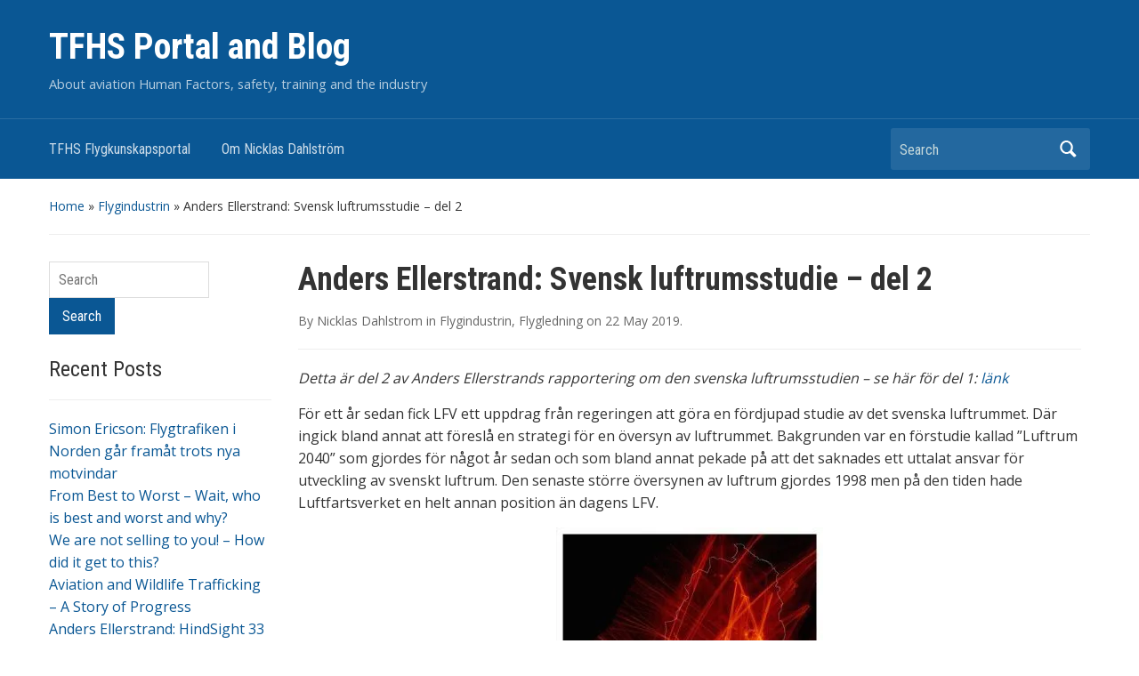

--- FILE ---
content_type: text/html; charset=UTF-8
request_url: https://lusa.one/2019/05/22/anders-ellerstrand-svensk-luftrumsstudie-del-2/
body_size: 13267
content:
<!DOCTYPE html>
<html lang="en-GB">

<head>
	<meta charset="UTF-8" />
	<meta name="viewport" content="width=device-width, initial-scale=1">

	<link rel="profile" href="http://gmpg.org/xfn/11" />
	<link rel="pingback" href="https://lusa.one/xmlrpc.php" />

	<title>Anders Ellerstrand: Svensk luftrumsstudie  &#8211; del 2 &#8211; TFHS Portal and Blog</title>
<meta name='robots' content='max-image-preview:large' />
<link rel='dns-prefetch' href='//secure.gravatar.com' />
<link rel='dns-prefetch' href='//fonts.googleapis.com' />
<link rel='dns-prefetch' href='//s.w.org' />
<link rel='dns-prefetch' href='//v0.wordpress.com' />
<link rel='dns-prefetch' href='//i0.wp.com' />
<link rel="alternate" type="application/rss+xml" title="TFHS Portal and Blog &raquo; Feed" href="https://lusa.one/feed/" />
<link rel="alternate" type="application/rss+xml" title="TFHS Portal and Blog &raquo; Comments Feed" href="https://lusa.one/comments/feed/" />
<link rel="alternate" type="application/rss+xml" title="TFHS Portal and Blog &raquo; Anders Ellerstrand: Svensk luftrumsstudie  &#8211; del 2 Comments Feed" href="https://lusa.one/2019/05/22/anders-ellerstrand-svensk-luftrumsstudie-del-2/feed/" />
		<script type="text/javascript">
			window._wpemojiSettings = {"baseUrl":"https:\/\/s.w.org\/images\/core\/emoji\/13.1.0\/72x72\/","ext":".png","svgUrl":"https:\/\/s.w.org\/images\/core\/emoji\/13.1.0\/svg\/","svgExt":".svg","source":{"concatemoji":"https:\/\/lusa.one\/wp-includes\/js\/wp-emoji-release.min.js?ver=5.8.12"}};
			!function(e,a,t){var n,r,o,i=a.createElement("canvas"),p=i.getContext&&i.getContext("2d");function s(e,t){var a=String.fromCharCode;p.clearRect(0,0,i.width,i.height),p.fillText(a.apply(this,e),0,0);e=i.toDataURL();return p.clearRect(0,0,i.width,i.height),p.fillText(a.apply(this,t),0,0),e===i.toDataURL()}function c(e){var t=a.createElement("script");t.src=e,t.defer=t.type="text/javascript",a.getElementsByTagName("head")[0].appendChild(t)}for(o=Array("flag","emoji"),t.supports={everything:!0,everythingExceptFlag:!0},r=0;r<o.length;r++)t.supports[o[r]]=function(e){if(!p||!p.fillText)return!1;switch(p.textBaseline="top",p.font="600 32px Arial",e){case"flag":return s([127987,65039,8205,9895,65039],[127987,65039,8203,9895,65039])?!1:!s([55356,56826,55356,56819],[55356,56826,8203,55356,56819])&&!s([55356,57332,56128,56423,56128,56418,56128,56421,56128,56430,56128,56423,56128,56447],[55356,57332,8203,56128,56423,8203,56128,56418,8203,56128,56421,8203,56128,56430,8203,56128,56423,8203,56128,56447]);case"emoji":return!s([10084,65039,8205,55357,56613],[10084,65039,8203,55357,56613])}return!1}(o[r]),t.supports.everything=t.supports.everything&&t.supports[o[r]],"flag"!==o[r]&&(t.supports.everythingExceptFlag=t.supports.everythingExceptFlag&&t.supports[o[r]]);t.supports.everythingExceptFlag=t.supports.everythingExceptFlag&&!t.supports.flag,t.DOMReady=!1,t.readyCallback=function(){t.DOMReady=!0},t.supports.everything||(n=function(){t.readyCallback()},a.addEventListener?(a.addEventListener("DOMContentLoaded",n,!1),e.addEventListener("load",n,!1)):(e.attachEvent("onload",n),a.attachEvent("onreadystatechange",function(){"complete"===a.readyState&&t.readyCallback()})),(n=t.source||{}).concatemoji?c(n.concatemoji):n.wpemoji&&n.twemoji&&(c(n.twemoji),c(n.wpemoji)))}(window,document,window._wpemojiSettings);
		</script>
		<style type="text/css">
img.wp-smiley,
img.emoji {
	display: inline !important;
	border: none !important;
	box-shadow: none !important;
	height: 1em !important;
	width: 1em !important;
	margin: 0 .07em !important;
	vertical-align: -0.1em !important;
	background: none !important;
	padding: 0 !important;
}
</style>
	<link rel='stylesheet' id='wpzoom-social-icons-block-style-css'  href='https://lusa.one/wp-content/plugins/social-icons-widget-by-wpzoom/block/dist/style-wpzoom-social-icons.css?ver=4.2.4' type='text/css' media='all' />
<link rel='stylesheet' id='mediaelement-css'  href='https://lusa.one/wp-includes/js/mediaelement/mediaelementplayer-legacy.min.css?ver=4.2.16' type='text/css' media='all' />
<link rel='stylesheet' id='wp-mediaelement-css'  href='https://lusa.one/wp-includes/js/mediaelement/wp-mediaelement.min.css?ver=5.8.12' type='text/css' media='all' />
<link rel='stylesheet' id='academica-style-css'  href='https://lusa.one/wp-content/themes/academica/style.css?ver=5.8.12' type='text/css' media='all' />
<link rel='stylesheet' id='academica-style-mobile-css'  href='https://lusa.one/wp-content/themes/academica/media-queries.css?ver=1.0' type='text/css' media='all' />
<link rel='stylesheet' id='academica-google-font-default-css'  href='//fonts.googleapis.com/css?family=Open+Sans%3A400%2C700%7CRoboto+Condensed%3A400%2C700&#038;subset=latin%2Ccyrillic-ext%2Cgreek-ext&#038;display=swap&#038;ver=5.8.12' type='text/css' media='all' />
<link rel='stylesheet' id='dashicons-css'  href='https://lusa.one/wp-includes/css/dashicons.min.css?ver=5.8.12' type='text/css' media='all' />
<link rel='stylesheet' id='wpzoom-social-icons-socicon-css'  href='https://lusa.one/wp-content/plugins/social-icons-widget-by-wpzoom/assets/css/wpzoom-socicon.css?ver=1644685334' type='text/css' media='all' />
<link rel='stylesheet' id='wpzoom-social-icons-genericons-css'  href='https://lusa.one/wp-content/plugins/social-icons-widget-by-wpzoom/assets/css/genericons.css?ver=1644685334' type='text/css' media='all' />
<link rel='stylesheet' id='wpzoom-social-icons-academicons-css'  href='https://lusa.one/wp-content/plugins/social-icons-widget-by-wpzoom/assets/css/academicons.min.css?ver=1644685334' type='text/css' media='all' />
<link rel='stylesheet' id='wpzoom-social-icons-font-awesome-3-css'  href='https://lusa.one/wp-content/plugins/social-icons-widget-by-wpzoom/assets/css/font-awesome-3.min.css?ver=1644685334' type='text/css' media='all' />
<link rel='stylesheet' id='wpzoom-social-icons-styles-css'  href='https://lusa.one/wp-content/plugins/social-icons-widget-by-wpzoom/assets/css/wpzoom-social-icons-styles.css?ver=1644685334' type='text/css' media='all' />
<link rel='preload' as='font'  id='wpzoom-social-icons-font-academicons-ttf-css'  href='https://lusa.one/wp-content/plugins/social-icons-widget-by-wpzoom/assets/font/academicons.ttf?v=1.8.6'  type='font/ttf' crossorigin />
<link rel='preload' as='font'  id='wpzoom-social-icons-font-academicons-woff-css'  href='https://lusa.one/wp-content/plugins/social-icons-widget-by-wpzoom/assets/font/academicons.woff?v=1.8.6'  type='font/woff' crossorigin />
<link rel='preload' as='font'  id='wpzoom-social-icons-font-fontawesome-3-ttf-css'  href='https://lusa.one/wp-content/plugins/social-icons-widget-by-wpzoom/assets/font/fontawesome-webfont.ttf?v=4.7.0'  type='font/ttf' crossorigin />
<link rel='preload' as='font'  id='wpzoom-social-icons-font-fontawesome-3-woff-css'  href='https://lusa.one/wp-content/plugins/social-icons-widget-by-wpzoom/assets/font/fontawesome-webfont.woff?v=4.7.0'  type='font/woff' crossorigin />
<link rel='preload' as='font'  id='wpzoom-social-icons-font-fontawesome-3-woff2-css'  href='https://lusa.one/wp-content/plugins/social-icons-widget-by-wpzoom/assets/font/fontawesome-webfont.woff2?v=4.7.0'  type='font/woff2' crossorigin />
<link rel='preload' as='font'  id='wpzoom-social-icons-font-genericons-ttf-css'  href='https://lusa.one/wp-content/plugins/social-icons-widget-by-wpzoom/assets/font/Genericons.ttf'  type='font/ttf' crossorigin />
<link rel='preload' as='font'  id='wpzoom-social-icons-font-genericons-woff-css'  href='https://lusa.one/wp-content/plugins/social-icons-widget-by-wpzoom/assets/font/Genericons.woff'  type='font/woff' crossorigin />
<link rel='preload' as='font'  id='wpzoom-social-icons-font-socicon-ttf-css'  href='https://lusa.one/wp-content/plugins/social-icons-widget-by-wpzoom/assets/font/socicon.ttf?v=4.2.4'  type='font/ttf' crossorigin />
<link rel='preload' as='font'  id='wpzoom-social-icons-font-socicon-woff-css'  href='https://lusa.one/wp-content/plugins/social-icons-widget-by-wpzoom/assets/font/socicon.woff?v=4.2.4'  type='font/woff' crossorigin />
<link rel='stylesheet' id='social-logos-css'  href='https://lusa.one/wp-content/plugins/jetpack/_inc/social-logos/social-logos.min.css?ver=10.7.2' type='text/css' media='all' />
<link rel='stylesheet' id='jetpack_css-css'  href='https://lusa.one/wp-content/plugins/jetpack/css/jetpack.css?ver=10.7.2' type='text/css' media='all' />
<script type='text/javascript' id='jetpack_related-posts-js-extra'>
/* <![CDATA[ */
var related_posts_js_options = {"post_heading":"h4"};
/* ]]> */
</script>
<script type='text/javascript' src='https://lusa.one/wp-content/plugins/jetpack/_inc/build/related-posts/related-posts.min.js?ver=20211209' id='jetpack_related-posts-js'></script>
<script type='text/javascript' src='https://lusa.one/wp-includes/js/jquery/jquery.min.js?ver=3.6.0' id='jquery-core-js'></script>
<script type='text/javascript' src='https://lusa.one/wp-includes/js/jquery/jquery-migrate.min.js?ver=3.3.2' id='jquery-migrate-js'></script>
<link rel="https://api.w.org/" href="https://lusa.one/wp-json/" /><link rel="alternate" type="application/json" href="https://lusa.one/wp-json/wp/v2/posts/4872" /><link rel="EditURI" type="application/rsd+xml" title="RSD" href="https://lusa.one/xmlrpc.php?rsd" />
<link rel="wlwmanifest" type="application/wlwmanifest+xml" href="https://lusa.one/wp-includes/wlwmanifest.xml" /> 
<meta name="generator" content="WordPress 5.8.12" />
<link rel="canonical" href="https://lusa.one/2019/05/22/anders-ellerstrand-svensk-luftrumsstudie-del-2/" />
<link rel='shortlink' href='https://wp.me/p804DN-1gA' />
<link rel="alternate" type="application/json+oembed" href="https://lusa.one/wp-json/oembed/1.0/embed?url=https%3A%2F%2Flusa.one%2F2019%2F05%2F22%2Fanders-ellerstrand-svensk-luftrumsstudie-del-2%2F" />
<link rel="alternate" type="text/xml+oembed" href="https://lusa.one/wp-json/oembed/1.0/embed?url=https%3A%2F%2Flusa.one%2F2019%2F05%2F22%2Fanders-ellerstrand-svensk-luftrumsstudie-del-2%2F&#038;format=xml" />
<style type='text/css'>img#wpstats{display:none}</style>
	<style type="text/css">.recentcomments a{display:inline !important;padding:0 !important;margin:0 !important;}</style>
<!-- Jetpack Open Graph Tags -->
<meta property="og:type" content="article" />
<meta property="og:title" content="Anders Ellerstrand: Svensk luftrumsstudie  &#8211; del 2" />
<meta property="og:url" content="https://lusa.one/2019/05/22/anders-ellerstrand-svensk-luftrumsstudie-del-2/" />
<meta property="og:description" content="Detta är del 2 av Anders Ellerstrands rapportering om den svenska luftrumsstudien &#8211; se här för del 1: länk För ett år sedan fick LFV ett uppdrag från regeringen att göra en fördjupad studie a…" />
<meta property="article:published_time" content="2019-05-22T16:11:57+00:00" />
<meta property="article:modified_time" content="2019-05-22T16:15:40+00:00" />
<meta property="og:site_name" content="TFHS Portal and Blog" />
<meta property="og:image" content="http://lusa.one/wp-content/uploads/2019/05/LFV-luftrumsstudie-e1558165627235.jpg" />
<meta property="og:image:width" content="300" />
<meta property="og:image:height" content="425" />
<meta property="og:image:alt" content="" />
<meta property="og:locale" content="en_GB" />
<meta name="twitter:text:title" content="Anders Ellerstrand: Svensk luftrumsstudie  &#8211; del 2" />
<meta name="twitter:image" content="http://lusa.one/wp-content/uploads/2019/05/LFV-luftrumsstudie-e1558165627235.jpg?w=640" />
<meta name="twitter:card" content="summary_large_image" />

<!-- End Jetpack Open Graph Tags -->

</head>

<body class="post-template-default single single-post postid-4872 single-format-standard column-double">

    
	
	<div id="header" class="clearfix" >

		
			<div class="inner-wrap">

				<div id="logo" class="logo-left">
					 <h1 id="site-title"> 
						<a href="https://lusa.one" title="TFHS Portal and Blog - About aviation Human Factors, safety, training and the industry" rel="home">

							TFHS Portal and Blog
						</a>

					 </h1> 
					<p id="site-description">About aviation Human Factors, safety, training and the industry</p>
				</div><!-- end #logo -->

			</div><!-- end .inner-wrap -->

			<div id="main-nav">

				<div class="inner-wrap">

					<nav class="main-navbar" role="navigation">

	                    <div class="navbar-header">
	                        
	                           <a class="navbar-toggle" href="#menu-main-slide">
	                               <span class="icon-bar"></span>
	                               <span class="icon-bar"></span>
	                               <span class="icon-bar"></span>
	                           </a>


	                           <div id="menu-main-slide" class="menu-sidor-kopplade-till-denna-sajt-container"><ul id="menu-sidor-kopplade-till-denna-sajt" class="menu"><li id="menu-item-29" class="menu-item menu-item-type-post_type menu-item-object-page menu-item-29"><a href="https://lusa.one/tfhs-flygkunskapsportal/">TFHS Flygkunskapsportal</a></li>
<li id="menu-item-100" class="menu-item menu-item-type-post_type menu-item-object-page menu-item-100"><a href="https://lusa.one/om-nicklas-dahlstrom/">Om Nicklas Dahlström</a></li>
</ul></div>
	                    </div>


	                    <div id="navbar-main">

	                        <div class="menu-sidor-kopplade-till-denna-sajt-container"><ul id="menu-sidor-kopplade-till-denna-sajt-1" class="nav navbar-nav dropdown sf-menu"><li class="menu-item menu-item-type-post_type menu-item-object-page menu-item-29"><a href="https://lusa.one/tfhs-flygkunskapsportal/">TFHS Flygkunskapsportal</a></li>
<li class="menu-item menu-item-type-post_type menu-item-object-page menu-item-100"><a href="https://lusa.one/om-nicklas-dahlstrom/">Om Nicklas Dahlström</a></li>
</ul></div>

	                    </div><!-- #navbar-main -->

	                </nav><!-- .navbar -->

					<div id="search">
						<form method="get" id="searchform" action="https://lusa.one/">
	<label for="s" class="assistive-text hidden">Search</label>
	<input id="s" type="text" name="s" placeholder="Search">
	<button id="searchsubmit" name="submit" type="submit">Search</button>
</form>					</div><!-- end #search -->

				</div><!-- end .inner-wrap -->

			</div><!-- end #main-nav -->

		
	</div><!-- end #header -->

	<div id="wrap">
<div id="content" class="clearfix">

	
	<div class="column column-title">
		<div id="crumbs">
	<p><a href="https://lusa.one">Home</a> &raquo; <a href="https://lusa.one/category/flygindustrin/">Flygindustrin</a> &raquo; <span class="current">Anders Ellerstrand: Svensk luftrumsstudie  &#8211; del 2</span></p>
</div><!-- end #crumbs -->	</div><!-- end .column-title -->

		<div class="column column-narrow">
		<div id="search-2" class="widget clearfix widget_search"><form method="get" id="searchform" action="https://lusa.one/">
	<label for="s" class="assistive-text hidden">Search</label>
	<input id="s" type="text" name="s" placeholder="Search">
	<button id="searchsubmit" name="submit" type="submit">Search</button>
</form></div>
		<div id="recent-posts-2" class="widget clearfix widget_recent_entries">
		<h3 class="heading">Recent Posts</h3>
		<ul>
											<li>
					<a href="https://lusa.one/2022/04/19/simon-ericson-flygtrafiken-i-norden-gar-framat-trots-nya-motvindar/">Simon Ericson: Flygtrafiken i Norden går framåt trots nya motvindar</a>
									</li>
											<li>
					<a href="https://lusa.one/2022/03/02/from-best-to-worst-wait-who-is-best-and-worst-and-why/">From Best to Worst &#8211; Wait, who is best and worst and why?</a>
									</li>
											<li>
					<a href="https://lusa.one/2022/02/10/we-are-not-selling-to-you-how-did-it-get-to-this/">We are not selling to you! &#8211; How did it get to this?</a>
									</li>
											<li>
					<a href="https://lusa.one/2022/02/04/aviation-and-wildlife-trafficking-a-story-of-progress/">Aviation and Wildlife Trafficking &#8211; A Story of Progress</a>
									</li>
											<li>
					<a href="https://lusa.one/2022/02/01/anders-ellerstrand-hindsight-33-digitalisation-and-human-performance/">Anders Ellerstrand: HindSight 33 &#8211; Digitalisation and Human Performance</a>
									</li>
					</ul>

		</div><div id="recent-comments-2" class="widget clearfix widget_recent_comments"><h3 class="heading">Recent Comments</h3><ul id="recentcomments"><li class="recentcomments"><span class="comment-author-link"><a href='http://ellerstrandconsulting.eu/' rel='external nofollow ugc' class='url'>Anders Ellerstrand</a></span> on <a href="https://lusa.one/2022/03/02/from-best-to-worst-wait-who-is-best-and-worst-and-why/#comment-53940">From Best to Worst &#8211; Wait, who is best and worst and why?</a></li><li class="recentcomments"><span class="comment-author-link"><a href='http://ellerstrandconsulting.eu/' rel='external nofollow ugc' class='url'>Anders Ellerstrand</a></span> on <a href="https://lusa.one/2022/01/25/anders-ellerstrand-eurocontrol-om-flygbranschens-utveckling-2/#comment-53775">Anders Ellerstrand: Eurocontrol om flygbranschens utveckling</a></li><li class="recentcomments"><span class="comment-author-link">Henrik Moström</span> on <a href="https://lusa.one/2021/11/08/anders-ellerstrand-procedures-4-to-enable-collaboration/#comment-53528">Anders Ellerstrand: Procedures 4 &#8211; To Enable Collaboration</a></li><li class="recentcomments"><span class="comment-author-link"><a href='http://ellerstrandconsulting.eu/' rel='external nofollow ugc' class='url'>Anders Ellerstrand</a></span> on <a href="https://lusa.one/2021/11/23/autonomous-technologies-and-those-last-five-percent/#comment-53523">Autonomous Technologies and those last &#8220;five percent&#8221;&#8230;</a></li><li class="recentcomments"><span class="comment-author-link"><a href='http://ellerstrandconsulting.eu/' rel='external nofollow ugc' class='url'>Anders Ellerstrand</a></span> on <a href="https://lusa.one/2021/11/08/anders-ellerstrand-procedures-4-to-enable-collaboration/#comment-53522">Anders Ellerstrand: Procedures 4 &#8211; To Enable Collaboration</a></li></ul></div><div id="archives-2" class="widget clearfix widget_archive"><h3 class="heading">Archives</h3>
			<ul>
					<li><a href='https://lusa.one/2022/04/'>April 2022</a></li>
	<li><a href='https://lusa.one/2022/03/'>March 2022</a></li>
	<li><a href='https://lusa.one/2022/02/'>February 2022</a></li>
	<li><a href='https://lusa.one/2022/01/'>January 2022</a></li>
	<li><a href='https://lusa.one/2021/12/'>December 2021</a></li>
	<li><a href='https://lusa.one/2021/11/'>November 2021</a></li>
	<li><a href='https://lusa.one/2021/10/'>October 2021</a></li>
	<li><a href='https://lusa.one/2021/09/'>September 2021</a></li>
	<li><a href='https://lusa.one/2021/06/'>June 2021</a></li>
	<li><a href='https://lusa.one/2021/05/'>May 2021</a></li>
	<li><a href='https://lusa.one/2021/04/'>April 2021</a></li>
	<li><a href='https://lusa.one/2021/03/'>March 2021</a></li>
	<li><a href='https://lusa.one/2021/02/'>February 2021</a></li>
	<li><a href='https://lusa.one/2021/01/'>January 2021</a></li>
	<li><a href='https://lusa.one/2020/12/'>December 2020</a></li>
	<li><a href='https://lusa.one/2020/11/'>November 2020</a></li>
	<li><a href='https://lusa.one/2020/10/'>October 2020</a></li>
	<li><a href='https://lusa.one/2020/09/'>September 2020</a></li>
	<li><a href='https://lusa.one/2020/08/'>August 2020</a></li>
	<li><a href='https://lusa.one/2020/06/'>June 2020</a></li>
	<li><a href='https://lusa.one/2020/05/'>May 2020</a></li>
	<li><a href='https://lusa.one/2020/04/'>April 2020</a></li>
	<li><a href='https://lusa.one/2020/03/'>March 2020</a></li>
	<li><a href='https://lusa.one/2020/02/'>February 2020</a></li>
	<li><a href='https://lusa.one/2020/01/'>January 2020</a></li>
	<li><a href='https://lusa.one/2019/12/'>December 2019</a></li>
	<li><a href='https://lusa.one/2019/11/'>November 2019</a></li>
	<li><a href='https://lusa.one/2019/10/'>October 2019</a></li>
	<li><a href='https://lusa.one/2019/09/'>September 2019</a></li>
	<li><a href='https://lusa.one/2019/08/'>August 2019</a></li>
	<li><a href='https://lusa.one/2019/07/'>July 2019</a></li>
	<li><a href='https://lusa.one/2019/06/'>June 2019</a></li>
	<li><a href='https://lusa.one/2019/05/'>May 2019</a></li>
	<li><a href='https://lusa.one/2019/04/'>April 2019</a></li>
	<li><a href='https://lusa.one/2019/03/'>March 2019</a></li>
	<li><a href='https://lusa.one/2019/02/'>February 2019</a></li>
	<li><a href='https://lusa.one/2019/01/'>January 2019</a></li>
	<li><a href='https://lusa.one/2018/12/'>December 2018</a></li>
	<li><a href='https://lusa.one/2018/11/'>November 2018</a></li>
	<li><a href='https://lusa.one/2018/10/'>October 2018</a></li>
	<li><a href='https://lusa.one/2018/09/'>September 2018</a></li>
	<li><a href='https://lusa.one/2018/08/'>August 2018</a></li>
	<li><a href='https://lusa.one/2018/07/'>July 2018</a></li>
	<li><a href='https://lusa.one/2018/06/'>June 2018</a></li>
	<li><a href='https://lusa.one/2018/05/'>May 2018</a></li>
	<li><a href='https://lusa.one/2018/04/'>April 2018</a></li>
	<li><a href='https://lusa.one/2018/03/'>March 2018</a></li>
	<li><a href='https://lusa.one/2018/02/'>February 2018</a></li>
	<li><a href='https://lusa.one/2018/01/'>January 2018</a></li>
	<li><a href='https://lusa.one/2017/12/'>December 2017</a></li>
	<li><a href='https://lusa.one/2017/11/'>November 2017</a></li>
	<li><a href='https://lusa.one/2017/10/'>October 2017</a></li>
	<li><a href='https://lusa.one/2017/09/'>September 2017</a></li>
	<li><a href='https://lusa.one/2017/08/'>August 2017</a></li>
	<li><a href='https://lusa.one/2017/07/'>July 2017</a></li>
	<li><a href='https://lusa.one/2017/06/'>June 2017</a></li>
	<li><a href='https://lusa.one/2017/05/'>May 2017</a></li>
	<li><a href='https://lusa.one/2017/04/'>April 2017</a></li>
	<li><a href='https://lusa.one/2017/03/'>March 2017</a></li>
	<li><a href='https://lusa.one/2017/02/'>February 2017</a></li>
	<li><a href='https://lusa.one/2017/01/'>January 2017</a></li>
	<li><a href='https://lusa.one/2016/12/'>December 2016</a></li>
	<li><a href='https://lusa.one/2016/11/'>November 2016</a></li>
	<li><a href='https://lusa.one/2016/10/'>October 2016</a></li>
	<li><a href='https://lusa.one/2016/09/'>September 2016</a></li>
	<li><a href='https://lusa.one/2016/08/'>August 2016</a></li>
			</ul>

			</div><div id="categories-2" class="widget clearfix widget_categories"><h3 class="heading">Categories</h3>
			<ul>
					<li class="cat-item cat-item-15"><a href="https://lusa.one/category/aviation-industry/">Aviation Industry</a>
</li>
	<li class="cat-item cat-item-16"><a href="https://lusa.one/category/aviation-safety/">Aviation Safety</a>
</li>
	<li class="cat-item cat-item-17"><a href="https://lusa.one/category/aviation-training/">Aviation Training</a>
</li>
	<li class="cat-item cat-item-11"><a href="https://lusa.one/category/dronare/">Drönare</a>
</li>
	<li class="cat-item cat-item-5"><a href="https://lusa.one/category/flygindustrin/">Flygindustrin</a>
</li>
	<li class="cat-item cat-item-12"><a href="https://lusa.one/category/flygledning/">Flygledning</a>
</li>
	<li class="cat-item cat-item-4"><a href="https://lusa.one/category/flygsakerhet/">Flygsäkerhet</a>
</li>
	<li class="cat-item cat-item-13"><a href="https://lusa.one/category/flygteknik/">Flygteknik</a>
</li>
	<li class="cat-item cat-item-6"><a href="https://lusa.one/category/flygutbildningochtraning/">Flygutbildning och träning</a>
</li>
	<li class="cat-item cat-item-3"><a href="https://lusa.one/category/humanfactors/">Human Factors</a>
</li>
	<li class="cat-item cat-item-1"><a href="https://lusa.one/category/uncategorized/">Övrigt</a>
</li>
			</ul>

			</div><div id="meta-2" class="widget clearfix widget_meta"><h3 class="heading">Meta</h3>
		<ul>
						<li><a href="https://lusa.one/wp-login.php">Log in</a></li>
			<li><a href="https://lusa.one/feed/">Entries feed</a></li>
			<li><a href="https://lusa.one/comments/feed/">Comments feed</a></li>

			<li><a href="https://en-gb.wordpress.org/">WordPress.org</a></li>
		</ul>

		</div>	</div><!-- end .column-narrow -->
	
	<div class="column column-content single">

		
<div id="post-4872" class="post-4872 post type-post status-publish format-standard hentry category-flygindustrin category-flygledning">

	<h1 class="title-header">Anders Ellerstrand: Svensk luftrumsstudie  &#8211; del 2</h1>
	<div class="entry-meta">
		<span class="by-author">By <span class="author vcard"><a class="url fn n" href="https://lusa.one/author/nicklas-dahlstromtfhs-lu-se/" title="View all posts by Nicklas Dahlstrom" rel="author">Nicklas Dahlstrom</a></span> </span>in <span class="category"><a href="https://lusa.one/category/flygindustrin/" rel="category tag">Flygindustrin</a>, <a href="https://lusa.one/category/flygledning/" rel="category tag">Flygledning</a></span> on <span class="datetime"><a href="https://lusa.one/2019/05/22/anders-ellerstrand-svensk-luftrumsstudie-del-2/" title="17:11" rel="bookmark"><time class="entry-date" datetime="2019-05-22T17:11:57+01:00" pubdate>22 May 2019</time></a></span>.	</div><!-- end .entry-meta -->

	<div class="entry-content clearfix">
		<p><em>Detta är del 2 av Anders Ellerstrands rapportering om den svenska luftrumsstudien &#8211; se här för del 1: <a href="http://lusa.one/2019/05/21/anders-ellerstrand-svensk-luftrumsstudie-del-1/" rel="noopener" target="_blank">länk</a></em></p>
<p>För ett år sedan fick LFV ett uppdrag från regeringen att göra en fördjupad studie av det svenska luftrummet. Där ingick bland annat att föreslå en strategi för en översyn av luftrummet. Bakgrunden var en förstudie kallad ”Luftrum 2040” som gjordes för något år sedan och som bland annat pekade på att det saknades ett uttalat ansvar för utveckling av svenskt luftrum. Den senaste större översynen av luftrum gjordes 1998 men på den tiden hade Luftfartsverket en helt annan position än dagens LFV.</p>
<p><img data-attachment-id="4873" data-permalink="https://lusa.one/2019/05/22/anders-ellerstrand-svensk-luftrumsstudie-del-2/lfv-luftrumsstudie/" data-orig-file="https://i0.wp.com/lusa.one/wp-content/uploads/2019/05/LFV-luftrumsstudie-e1558165627235.jpg?fit=300%2C425&amp;ssl=1" data-orig-size="300,425" data-comments-opened="1" data-image-meta="{&quot;aperture&quot;:&quot;0&quot;,&quot;credit&quot;:&quot;Anders Ellerstrand&quot;,&quot;camera&quot;:&quot;&quot;,&quot;caption&quot;:&quot;&quot;,&quot;created_timestamp&quot;:&quot;1557923056&quot;,&quot;copyright&quot;:&quot;&quot;,&quot;focal_length&quot;:&quot;0&quot;,&quot;iso&quot;:&quot;0&quot;,&quot;shutter_speed&quot;:&quot;0&quot;,&quot;title&quot;:&quot;&quot;,&quot;orientation&quot;:&quot;0&quot;}" data-image-title="LFV luftrumsstudie" data-image-description="" data-image-caption="" data-medium-file="https://i0.wp.com/lusa.one/wp-content/uploads/2019/05/LFV-luftrumsstudie-e1558165627235.jpg?fit=212%2C300&amp;ssl=1" data-large-file="https://i0.wp.com/lusa.one/wp-content/uploads/2019/05/LFV-luftrumsstudie-e1558165627235.jpg?fit=300%2C425&amp;ssl=1" loading="lazy" src="https://i0.wp.com/lusa.one/wp-content/uploads/2019/05/LFV-luftrumsstudie-e1558165627235.jpg?resize=300%2C425" alt="" width="300" height="425" class="aligncenter size-full wp-image-4873" data-recalc-dims="1" /></p>
<p>Ett år senare är den fördjupade studien färdig och lämnad till regeringen. Den är på 100 sidor och kan hittas här: <a href="http://lfv.se/globalassets/nyheter/nyheter-2019/d-2019-161405-luftrumsstudie.pdf" rel="noopener" target="_blank">länk</a>. Det är ett omfattande arbete som ligger bakom och här finns mycket att läsa som kan vara av intresse för många. </p>
<p>Här i del 2 presenterar jag de förslag som LFV framför i rapporten. Det handlar om sex olika förslag:</p>
<p>1.	Myndighetsansvar för övergripande luftrumsutveckling</p>
<p>LFV föreslår att regeringen utser en myndighet som ska ansvara för övergripande långsiktig utveckling av svenskt luftrum. Idag är ansvaret fördelat på olika håll – Trafikverket, Försvarsmakten, Transportstyrelsen, LFV och flygplatsägarna (inklusive statliga Swedavia). </p>
<p>2.	Etablera en luftrumsplan för långsiktig utveckling av svenskt luftrum</p>
<p>LFV föreslår att den myndighet som tilldelas ansvar för långsiktig utveckling av svenskt<br />
luftrum ges uppdraget att ta fram en övergripande luftrumsplan som verktyg för att<br />
samordna och vägleda luftrumsutvecklingen. En sådan plan bör gälla 30-40 år framåt, med regelbunden uppdatering. </p>
<p>3.	 Uppdrag att se över och anpassa det undre luftrummet</p>
<p>LFV föreslår att ett uppdrag ges som innebär att genomföra en översyn av luftrums-strukturen i det undre luftrummet, och att skapa en implementeringsplan för lämpliga förändringar. Huvudsyftet är att skapa förutsättningar för att ankommande trafik till kontrollerade flygplatser ska kunna genomföra inflygningen miljöeffektivt utan att piloten behöver begära att flyga i okontrollerat luftrum.</p>
<p> <img data-attachment-id="4875" data-permalink="https://lusa.one/2019/05/22/anders-ellerstrand-svensk-luftrumsstudie-del-2/lfv-tma/" data-orig-file="https://i0.wp.com/lusa.one/wp-content/uploads/2019/05/LFV-TMA-e1558165979149.jpg?fit=500%2C255&amp;ssl=1" data-orig-size="500,255" data-comments-opened="1" data-image-meta="{&quot;aperture&quot;:&quot;0&quot;,&quot;credit&quot;:&quot;Anders Ellerstrand&quot;,&quot;camera&quot;:&quot;&quot;,&quot;caption&quot;:&quot;&quot;,&quot;created_timestamp&quot;:&quot;1557953040&quot;,&quot;copyright&quot;:&quot;&quot;,&quot;focal_length&quot;:&quot;0&quot;,&quot;iso&quot;:&quot;0&quot;,&quot;shutter_speed&quot;:&quot;0&quot;,&quot;title&quot;:&quot;&quot;,&quot;orientation&quot;:&quot;0&quot;}" data-image-title="LFV TMA" data-image-description="" data-image-caption="" data-medium-file="https://i0.wp.com/lusa.one/wp-content/uploads/2019/05/LFV-TMA-e1558165979149.jpg?fit=300%2C153&amp;ssl=1" data-large-file="https://i0.wp.com/lusa.one/wp-content/uploads/2019/05/LFV-TMA-e1558165979149.jpg?fit=500%2C255&amp;ssl=1" loading="lazy" src="https://i0.wp.com/lusa.one/wp-content/uploads/2019/05/LFV-TMA-e1558165979149.jpg?resize=500%2C255" alt="" width="500" height="255" class="aligncenter size-full wp-image-4875" data-recalc-dims="1" /></p>
<p>Enligt LFV mätningar sker 33 % av alla inflygningar (utom till Arlanda, Bromma och Landvetter som har större TMA) delvis i okontrollerad luft medan 4 % avbryter sjunkfasen för att kunna kvarligga i kontrollerad luft. Det här är ett ganska svårlöst problem. Man kan utöka TMA men då drabbas bl.a. militärt flyg och allmänflyg. En sänkning av YKL löser problemet men kan bli dyrt eftersom det kräver utökad täckning för radar och radio. Det är också denna lägre luft som påverkas mest av en utökad verksamhet med drönare. </p>
<p>4.	Etablera ett nationellt system för UTM</p>
<p>LFV föreslår att regeringen ger lämplig aktör ett uppdrag och finansiering för att organisera system och tjänster för UTM (Unmanned Aircraft System Traffic Management), enligt konceptet U-space och i enlighet med nationella och europeiska regelverk, för att säkerställa luftrumskapaciteten för en strukturerad och säker utveckling av drönartrafik i det undre luftrummet.</p>
<p>Ytterligare ett utmanande problem. Det finns en plan för hur nya system ska introduceras under åren framöver och det finns ett antal företag som levererar lösningar. Däremot saknas finansiering. På sikt kan det nog hanteras genom någon typ av avgifter men uppstarten kräver annan finansiering. </p>
<p>5.	Modernisering av luftrummet för trafikflöden till/från Stockholmsområdet</p>
<p>LFV föreslår att regeringen säkerställer förutsättningar för en modernisering av luftrumsstruktur och flygvägar för Stockholmsområdet genom en fortsättning av det arbete som påbörjats i projekt SAARP (Stockholm Arlanda Airspace Redesign Program). Behovet av att modernisera Stockholm TMA har funnits länge. Det är dock inte helt enkelt att hitta bra lösningar. Det är ett komplext område med många olika brukare som har intresse av samma luftrum. </p>
<p>6.	Fortsatt utveckling av det övre luftrummet – en route harmoniserad med det övre luftrummet i Europa</p>
<p>LFV föreslår att det övre luftrummet – en route fortsätter att utvecklas i de samarbetsforum LFV deltar i, till exempel COOPANS och SESAR. </p>
<p><img data-attachment-id="4876" data-permalink="https://lusa.one/2019/05/22/anders-ellerstrand-svensk-luftrumsstudie-del-2/lfv-europa/" data-orig-file="https://i0.wp.com/lusa.one/wp-content/uploads/2019/05/LFV-Europa-e1558166434749.jpg?fit=500%2C475&amp;ssl=1" data-orig-size="500,475" data-comments-opened="1" data-image-meta="{&quot;aperture&quot;:&quot;0&quot;,&quot;credit&quot;:&quot;Anders Ellerstrand&quot;,&quot;camera&quot;:&quot;&quot;,&quot;caption&quot;:&quot;&quot;,&quot;created_timestamp&quot;:&quot;1557953277&quot;,&quot;copyright&quot;:&quot;&quot;,&quot;focal_length&quot;:&quot;0&quot;,&quot;iso&quot;:&quot;0&quot;,&quot;shutter_speed&quot;:&quot;0&quot;,&quot;title&quot;:&quot;&quot;,&quot;orientation&quot;:&quot;0&quot;}" data-image-title="LFV Europa" data-image-description="" data-image-caption="" data-medium-file="https://i0.wp.com/lusa.one/wp-content/uploads/2019/05/LFV-Europa-e1558166434749.jpg?fit=300%2C285&amp;ssl=1" data-large-file="https://i0.wp.com/lusa.one/wp-content/uploads/2019/05/LFV-Europa-e1558166434749.jpg?fit=500%2C475&amp;ssl=1" loading="lazy" src="https://i0.wp.com/lusa.one/wp-content/uploads/2019/05/LFV-Europa-e1558166434749.jpg?resize=500%2C475" alt="" width="500" height="475" class="aligncenter size-full wp-image-4876" data-recalc-dims="1" /></p>
<p>Detta luftrum är det som sett högst trafikökningar de isenaste åren och så lär det fortsätta. Arbetet här måste också ske i nära samarbete med våra grannländer och med Network Manager i Eurocontrol. En av utmaningarna här är också att avväga pan-europeiska intressen mot nationella.</p>
<p>Denna rapport är alltså nu lämnad till regeringen som har att ta ställning till bl.a. dessa sex förslag. Positivt är ju om detta blir startskottet till behövliga åtgärder för att göra svenskt luftrum modernare, mer effektivt och berett på framtidens utveckling. Det är väl inte otänkbart att det till hösten ges ytterligare några regeringsuppdrag för att hantera detta?</p>
<div class="sharedaddy sd-sharing-enabled"><div class="robots-nocontent sd-block sd-social sd-social-icon sd-sharing"><h3 class="sd-title">Dela det här:</h3><div class="sd-content"><ul><li class="share-twitter"><a rel="nofollow noopener noreferrer" data-shared="sharing-twitter-4872" class="share-twitter sd-button share-icon no-text" href="https://lusa.one/2019/05/22/anders-ellerstrand-svensk-luftrumsstudie-del-2/?share=twitter" target="_blank" title="Click to share on Twitter"><span></span><span class="sharing-screen-reader-text">Click to share on Twitter (Opens in new window)</span></a></li><li class="share-facebook"><a rel="nofollow noopener noreferrer" data-shared="sharing-facebook-4872" class="share-facebook sd-button share-icon no-text" href="https://lusa.one/2019/05/22/anders-ellerstrand-svensk-luftrumsstudie-del-2/?share=facebook" target="_blank" title="Click to share on Facebook"><span></span><span class="sharing-screen-reader-text">Click to share on Facebook (Opens in new window)</span></a></li><li class="share-end"></li></ul></div></div></div>
<div id='jp-relatedposts' class='jp-relatedposts' >
	<h3 class="jp-relatedposts-headline"><em>Related</em></h3>
</div>	</div><!-- end .entry-content -->

    <div class="entry-meta">
            </div><!-- end .entry-meta -->

</div><!-- end #post-## -->
		<div class="navigation clearfix">
			<span class="alignleft"><a href="https://lusa.one/2019/05/21/anders-ellerstrand-svensk-luftrumsstudie-del-1/" rel="prev"><span class="meta-nav">&larr;</span> Anders Ellerstrand: Svensk luftrumsstudie &#8211; del 1</a></span>			<span class="alignright"><a href="https://lusa.one/2019/05/23/simon-ericson-lufthansa-group-allierar-sig-med-norwegian/" rel="next">Simon Ericson: Lufthansa Group allierar sig med Norwegian <span class="meta-nav">&rarr;</span></a></span>		</div><!-- end .navigation -->

		
<div id="comments">

	<hr />	<div id="respond" class="comment-respond">
		<h3 id="reply-title" class="comment-reply-title">Leave a comment <small><a rel="nofollow" id="cancel-comment-reply-link" href="/2019/05/22/anders-ellerstrand-svensk-luftrumsstudie-del-2/#respond" style="display:none;">Cancel reply</a></small></h3><form action="https://lusa.one/wp-comments-post.php" method="post" id="commentform" class="comment-form" novalidate><p class="comment-notes"><span id="email-notes">Your email address will not be published.</span> Required fields are marked <span class="required">*</span></p><p class="comment-form-comment"><label for="comment">Comment</label> <textarea id="comment" name="comment" cols="45" rows="8" maxlength="65525" required="required"></textarea></p><p class="comment-form-author"><label for="author">Name <span class="required">*</span></label> <input id="author" name="author" type="text" value="" size="30" maxlength="245" required='required' /></p>
<p class="comment-form-email"><label for="email">Email <span class="required">*</span></label> <input id="email" name="email" type="email" value="" size="30" maxlength="100" aria-describedby="email-notes" required='required' /></p>
<p class="comment-form-url"><label for="url">Website</label> <input id="url" name="url" type="url" value="" size="30" maxlength="200" /></p>
<p class="comment-subscription-form"><input type="checkbox" name="subscribe_comments" id="subscribe_comments" value="subscribe" style="width: auto; -moz-appearance: checkbox; -webkit-appearance: checkbox;" /> <label class="subscribe-label" id="subscribe-label" for="subscribe_comments">Notify me of follow-up comments by email.</label></p><p class="comment-subscription-form"><input type="checkbox" name="subscribe_blog" id="subscribe_blog" value="subscribe" style="width: auto; -moz-appearance: checkbox; -webkit-appearance: checkbox;" /> <label class="subscribe-label" id="subscribe-blog-label" for="subscribe_blog">Notify me of new posts by email.</label></p><p class="form-submit"><input name="submit" type="submit" id="submit" class="submit" value="Post Comment" /> <input type='hidden' name='comment_post_ID' value='4872' id='comment_post_ID' />
<input type='hidden' name='comment_parent' id='comment_parent' value='0' />
</p><p style="display: none;"><input type="hidden" id="akismet_comment_nonce" name="akismet_comment_nonce" value="447d1f3da0" /></p><p style="display: none !important;"><label>&#916;<textarea name="ak_hp_textarea" cols="45" rows="8" maxlength="100"></textarea></label><input type="hidden" id="ak_js_1" name="ak_js" value="225"/><script>document.getElementById( "ak_js_1" ).setAttribute( "value", ( new Date() ).getTime() );</script></p></form>	</div><!-- #respond -->
	<p class="akismet_comment_form_privacy_notice">This site uses Akismet to reduce spam. <a href="https://akismet.com/privacy/" target="_blank" rel="nofollow noopener">Learn how your comment data is processed</a>.</p>
</div><!-- #comments -->
	</div><!-- end .column-content -->

		<div class="column column-narrow column-last">
			</div><!-- end .column-narrow -->
	
	
</div><!-- end #content -->

			<div id="footer" class="clearfix">
				
								<p class="copy">
 					Powered by <a href="http://wordpress.org">WordPress</a> / Academica WordPress Theme by <a href="http://www.wpzoom.com" rel="nofollow">WPZOOM</a>				</p>
			</div><!-- end #footer -->
		</div><!-- end #wrap -->

				<div id="jp-carousel-loading-overlay">
			<div id="jp-carousel-loading-wrapper">
				<span id="jp-carousel-library-loading">&nbsp;</span>
			</div>
		</div>
		<div class="jp-carousel-overlay" style="display: none;">

		<div class="jp-carousel-container">
			<!-- The Carousel Swiper -->
			<div
				class="jp-carousel-wrap swiper-container jp-carousel-swiper-container jp-carousel-transitions"
				itemscope
				itemtype="https://schema.org/ImageGallery">
				<div class="jp-carousel swiper-wrapper"></div>
				<div class="jp-swiper-button-prev swiper-button-prev">
					<svg width="25" height="24" viewBox="0 0 25 24" fill="none" xmlns="http://www.w3.org/2000/svg">
						<mask id="maskPrev" mask-type="alpha" maskUnits="userSpaceOnUse" x="8" y="6" width="9" height="12">
							<path d="M16.2072 16.59L11.6496 12L16.2072 7.41L14.8041 6L8.8335 12L14.8041 18L16.2072 16.59Z" fill="white"/>
						</mask>
						<g mask="url(#maskPrev)">
							<rect x="0.579102" width="23.8823" height="24" fill="#FFFFFF"/>
						</g>
					</svg>
				</div>
				<div class="jp-swiper-button-next swiper-button-next">
					<svg width="25" height="24" viewBox="0 0 25 24" fill="none" xmlns="http://www.w3.org/2000/svg">
						<mask id="maskNext" mask-type="alpha" maskUnits="userSpaceOnUse" x="8" y="6" width="8" height="12">
							<path d="M8.59814 16.59L13.1557 12L8.59814 7.41L10.0012 6L15.9718 12L10.0012 18L8.59814 16.59Z" fill="white"/>
						</mask>
						<g mask="url(#maskNext)">
							<rect x="0.34375" width="23.8822" height="24" fill="#FFFFFF"/>
						</g>
					</svg>
				</div>
			</div>
			<!-- The main close buton -->
			<div class="jp-carousel-close-hint">
				<svg width="25" height="24" viewBox="0 0 25 24" fill="none" xmlns="http://www.w3.org/2000/svg">
					<mask id="maskClose" mask-type="alpha" maskUnits="userSpaceOnUse" x="5" y="5" width="15" height="14">
						<path d="M19.3166 6.41L17.9135 5L12.3509 10.59L6.78834 5L5.38525 6.41L10.9478 12L5.38525 17.59L6.78834 19L12.3509 13.41L17.9135 19L19.3166 17.59L13.754 12L19.3166 6.41Z" fill="white"/>
					</mask>
					<g mask="url(#maskClose)">
						<rect x="0.409668" width="23.8823" height="24" fill="#FFFFFF"/>
					</g>
				</svg>
			</div>
			<!-- Image info, comments and meta -->
			<div class="jp-carousel-info">
				<div class="jp-carousel-info-footer">
					<div class="jp-carousel-pagination-container">
						<div class="jp-swiper-pagination swiper-pagination"></div>
						<div class="jp-carousel-pagination"></div>
					</div>
					<div class="jp-carousel-photo-title-container">
						<h2 class="jp-carousel-photo-caption"></h2>
					</div>
					<div class="jp-carousel-photo-icons-container">
						<a href="#" class="jp-carousel-icon-btn jp-carousel-icon-info" aria-label="Toggle photo metadata visibility">
							<span class="jp-carousel-icon">
								<svg width="25" height="24" viewBox="0 0 25 24" fill="none" xmlns="http://www.w3.org/2000/svg">
									<mask id="maskInfo" mask-type="alpha" maskUnits="userSpaceOnUse" x="2" y="2" width="21" height="20">
										<path fill-rule="evenodd" clip-rule="evenodd" d="M12.7537 2C7.26076 2 2.80273 6.48 2.80273 12C2.80273 17.52 7.26076 22 12.7537 22C18.2466 22 22.7046 17.52 22.7046 12C22.7046 6.48 18.2466 2 12.7537 2ZM11.7586 7V9H13.7488V7H11.7586ZM11.7586 11V17H13.7488V11H11.7586ZM4.79292 12C4.79292 16.41 8.36531 20 12.7537 20C17.142 20 20.7144 16.41 20.7144 12C20.7144 7.59 17.142 4 12.7537 4C8.36531 4 4.79292 7.59 4.79292 12Z" fill="white"/>
									</mask>
									<g mask="url(#maskInfo)">
										<rect x="0.8125" width="23.8823" height="24" fill="#FFFFFF"/>
									</g>
								</svg>
							</span>
						</a>
												<a href="#" class="jp-carousel-icon-btn jp-carousel-icon-comments" aria-label="Toggle photo comments visibility">
							<span class="jp-carousel-icon">
								<svg width="25" height="24" viewBox="0 0 25 24" fill="none" xmlns="http://www.w3.org/2000/svg">
									<mask id="maskComments" mask-type="alpha" maskUnits="userSpaceOnUse" x="2" y="2" width="21" height="20">
										<path fill-rule="evenodd" clip-rule="evenodd" d="M4.3271 2H20.2486C21.3432 2 22.2388 2.9 22.2388 4V16C22.2388 17.1 21.3432 18 20.2486 18H6.31729L2.33691 22V4C2.33691 2.9 3.2325 2 4.3271 2ZM6.31729 16H20.2486V4H4.3271V18L6.31729 16Z" fill="white"/>
									</mask>
									<g mask="url(#maskComments)">
										<rect x="0.34668" width="23.8823" height="24" fill="#FFFFFF"/>
									</g>
								</svg>

								<span class="jp-carousel-has-comments-indicator" aria-label="This image has comments."></span>
							</span>
						</a>
											</div>
				</div>
				<div class="jp-carousel-info-extra">
					<div class="jp-carousel-info-content-wrapper">
						<div class="jp-carousel-photo-title-container">
							<h2 class="jp-carousel-photo-title"></h2>
						</div>
						<div class="jp-carousel-comments-wrapper">
															<div id="jp-carousel-comments-loading">
									<span>Loading Comments...</span>
								</div>
								<div class="jp-carousel-comments"></div>
								<div id="jp-carousel-comment-form-container">
									<span id="jp-carousel-comment-form-spinner">&nbsp;</span>
									<div id="jp-carousel-comment-post-results"></div>
																														<form id="jp-carousel-comment-form">
												<label for="jp-carousel-comment-form-comment-field" class="screen-reader-text">Write a Comment...</label>
												<textarea
													name="comment"
													class="jp-carousel-comment-form-field jp-carousel-comment-form-textarea"
													id="jp-carousel-comment-form-comment-field"
													placeholder="Write a Comment..."
												></textarea>
												<div id="jp-carousel-comment-form-submit-and-info-wrapper">
													<div id="jp-carousel-comment-form-commenting-as">
																													<fieldset>
																<label for="jp-carousel-comment-form-email-field">Email (Required)</label>
																<input type="text" name="email" class="jp-carousel-comment-form-field jp-carousel-comment-form-text-field" id="jp-carousel-comment-form-email-field" />
															</fieldset>
															<fieldset>
																<label for="jp-carousel-comment-form-author-field">Name (Required)</label>
																<input type="text" name="author" class="jp-carousel-comment-form-field jp-carousel-comment-form-text-field" id="jp-carousel-comment-form-author-field" />
															</fieldset>
															<fieldset>
																<label for="jp-carousel-comment-form-url-field">Website</label>
																<input type="text" name="url" class="jp-carousel-comment-form-field jp-carousel-comment-form-text-field" id="jp-carousel-comment-form-url-field" />
															</fieldset>
																											</div>
													<input
														type="submit"
														name="submit"
														class="jp-carousel-comment-form-button"
														id="jp-carousel-comment-form-button-submit"
														value="Post Comment" />
												</div>
											</form>
																											</div>
													</div>
						<div class="jp-carousel-image-meta">
							<div class="jp-carousel-title-and-caption">
								<div class="jp-carousel-photo-info">
									<h3 class="jp-carousel-caption" itemprop="caption description"></h3>
								</div>

								<div class="jp-carousel-photo-description"></div>
							</div>
							<ul class="jp-carousel-image-exif" style="display: none;"></ul>
							<a class="jp-carousel-image-download" target="_blank" style="display: none;">
								<svg width="25" height="24" viewBox="0 0 25 24" fill="none" xmlns="http://www.w3.org/2000/svg">
									<mask id="mask0" mask-type="alpha" maskUnits="userSpaceOnUse" x="3" y="3" width="19" height="18">
										<path fill-rule="evenodd" clip-rule="evenodd" d="M5.84615 5V19H19.7775V12H21.7677V19C21.7677 20.1 20.8721 21 19.7775 21H5.84615C4.74159 21 3.85596 20.1 3.85596 19V5C3.85596 3.9 4.74159 3 5.84615 3H12.8118V5H5.84615ZM14.802 5V3H21.7677V10H19.7775V6.41L9.99569 16.24L8.59261 14.83L18.3744 5H14.802Z" fill="white"/>
									</mask>
									<g mask="url(#mask0)">
										<rect x="0.870605" width="23.8823" height="24" fill="#FFFFFF"/>
									</g>
								</svg>
								<span class="jp-carousel-download-text"></span>
							</a>
							<div class="jp-carousel-image-map" style="display: none;"></div>
						</div>
					</div>
				</div>
			</div>
		</div>

		</div>
		
	<script type="text/javascript">
		window.WPCOM_sharing_counts = {"https:\/\/lusa.one\/2019\/05\/22\/anders-ellerstrand-svensk-luftrumsstudie-del-2\/":4872};
	</script>
				<script type='text/javascript' src='https://lusa.one/wp-content/plugins/jetpack/_inc/build/photon/photon.min.js?ver=20191001' id='jetpack-photon-js'></script>
<script type='text/javascript' src='https://lusa.one/wp-content/themes/academica/js/jquery.mmenu.min.all.js?ver=20150325' id='mmenu-js'></script>
<script type='text/javascript' src='https://lusa.one/wp-content/themes/academica/js/superfish.min.js?ver=20150325' id='superfish-js'></script>
<script type='text/javascript' src='https://lusa.one/wp-content/themes/academica/js/functions.js?ver=20150325' id='academica-script-js'></script>
<script type='text/javascript' src='https://lusa.one/wp-includes/js/comment-reply.min.js?ver=5.8.12' id='comment-reply-js'></script>
<script type='text/javascript' src='https://lusa.one/wp-content/plugins/social-icons-widget-by-wpzoom/assets/js/social-icons-widget-frontend.js?ver=1644685334' id='zoom-social-icons-widget-frontend-js'></script>
<script type='text/javascript' src='https://lusa.one/wp-includes/js/wp-embed.min.js?ver=5.8.12' id='wp-embed-js'></script>
<script type='text/javascript' id='jetpack-carousel-js-extra'>
/* <![CDATA[ */
var jetpackSwiperLibraryPath = {"url":"https:\/\/lusa.one\/wp-content\/plugins\/jetpack\/_inc\/build\/carousel\/swiper-bundle.min.js"};
var jetpackCarouselStrings = {"widths":[370,700,1000,1200,1400,2000],"is_logged_in":"","lang":"en","ajaxurl":"https:\/\/lusa.one\/wp-admin\/admin-ajax.php","nonce":"e0995a33df","display_exif":"1","display_comments":"1","display_geo":"1","single_image_gallery":"1","single_image_gallery_media_file":"","background_color":"black","comment":"Comment","post_comment":"Post Comment","write_comment":"Write a Comment...","loading_comments":"Loading Comments...","download_original":"View full size <span class=\"photo-size\">{0}<span class=\"photo-size-times\">\u00d7<\/span>{1}<\/span>","no_comment_text":"Please be sure to submit some text with your comment.","no_comment_email":"Please provide an email address to comment.","no_comment_author":"Please provide your name to comment.","comment_post_error":"Sorry, but there was an error posting your comment. Please try again later.","comment_approved":"Your comment was approved.","comment_unapproved":"Your comment is in moderation.","camera":"Camera","aperture":"Aperture","shutter_speed":"Shutter Speed","focal_length":"Focal Length","copyright":"Copyright","comment_registration":"0","require_name_email":"1","login_url":"https:\/\/lusa.one\/wp-login.php?redirect_to=https%3A%2F%2Flusa.one%2F2019%2F05%2F22%2Fanders-ellerstrand-svensk-luftrumsstudie-del-2%2F","blog_id":"1","meta_data":["camera","aperture","shutter_speed","focal_length","copyright"]};
/* ]]> */
</script>
<script type='text/javascript' src='https://lusa.one/wp-content/plugins/jetpack/_inc/build/carousel/jetpack-carousel.min.js?ver=10.7.2' id='jetpack-carousel-js'></script>
<script type='text/javascript' id='sharing-js-js-extra'>
/* <![CDATA[ */
var sharing_js_options = {"lang":"en","counts":"1","is_stats_active":"1"};
/* ]]> */
</script>
<script type='text/javascript' src='https://lusa.one/wp-content/plugins/jetpack/_inc/build/sharedaddy/sharing.min.js?ver=10.7.2' id='sharing-js-js'></script>
<script type='text/javascript' id='sharing-js-js-after'>
var windowOpen;
			( function () {
				function matches( el, sel ) {
					return !! (
						el.matches && el.matches( sel ) ||
						el.msMatchesSelector && el.msMatchesSelector( sel )
					);
				}

				document.body.addEventListener( 'click', function ( event ) {
					if ( ! event.target ) {
						return;
					}

					var el;
					if ( matches( event.target, 'a.share-twitter' ) ) {
						el = event.target;
					} else if ( event.target.parentNode && matches( event.target.parentNode, 'a.share-twitter' ) ) {
						el = event.target.parentNode;
					}

					if ( el ) {
						event.preventDefault();

						// If there's another sharing window open, close it.
						if ( typeof windowOpen !== 'undefined' ) {
							windowOpen.close();
						}
						windowOpen = window.open( el.getAttribute( 'href' ), 'wpcomtwitter', 'menubar=1,resizable=1,width=600,height=350' );
						return false;
					}
				} );
			} )();
var windowOpen;
			( function () {
				function matches( el, sel ) {
					return !! (
						el.matches && el.matches( sel ) ||
						el.msMatchesSelector && el.msMatchesSelector( sel )
					);
				}

				document.body.addEventListener( 'click', function ( event ) {
					if ( ! event.target ) {
						return;
					}

					var el;
					if ( matches( event.target, 'a.share-facebook' ) ) {
						el = event.target;
					} else if ( event.target.parentNode && matches( event.target.parentNode, 'a.share-facebook' ) ) {
						el = event.target.parentNode;
					}

					if ( el ) {
						event.preventDefault();

						// If there's another sharing window open, close it.
						if ( typeof windowOpen !== 'undefined' ) {
							windowOpen.close();
						}
						windowOpen = window.open( el.getAttribute( 'href' ), 'wpcomfacebook', 'menubar=1,resizable=1,width=600,height=400' );
						return false;
					}
				} );
			} )();
</script>
<script src='https://stats.wp.com/e-202605.js' defer></script>
<script>
	_stq = window._stq || [];
	_stq.push([ 'view', {v:'ext',j:'1:10.7.2',blog:'118228531',post:'4872',tz:'1',srv:'lusa.one'} ]);
	_stq.push([ 'clickTrackerInit', '118228531', '4872' ]);
</script>
	</body>
</html>